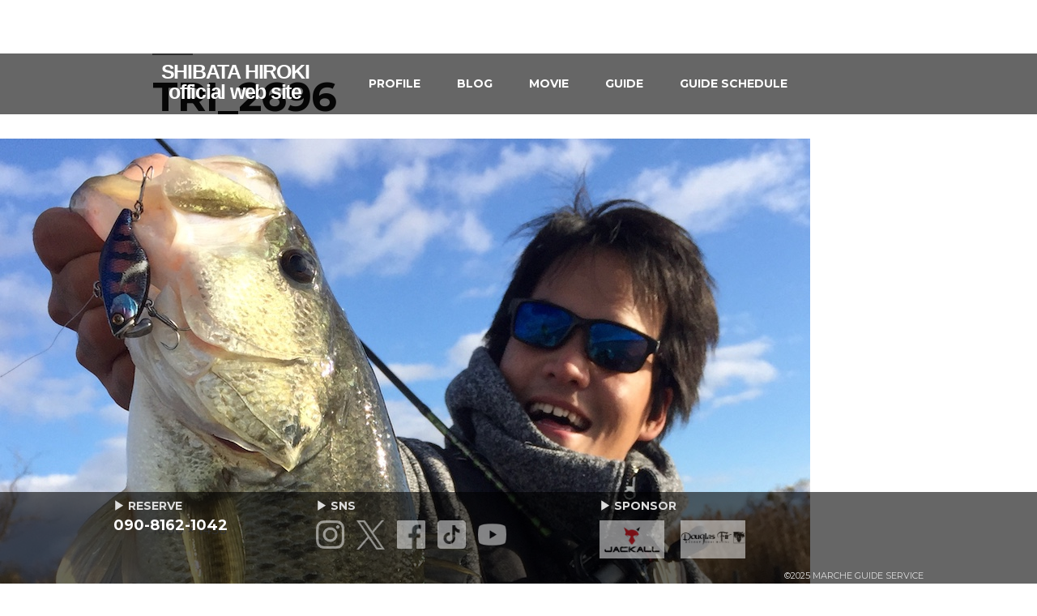

--- FILE ---
content_type: text/html; charset=UTF-8
request_url: https://shibatahiroki.com/?attachment_id=846
body_size: 7837
content:
<!doctype html>
<html lang="ja"
	prefix="og: https://ogp.me/ns#" >
<head>
	<!-- Global site tag (gtag.js) - Google Analytics -->
<script async src="https://www.googletagmanager.com/gtag/js?id=UA-132992438-1"></script>
<script>
  window.dataLayer = window.dataLayer || [];
  function gtag(){dataLayer.push(arguments);}
  gtag('js', new Date());

  gtag('config', 'UA-132992438-1');
</script>
	<meta charset="UTF-8" />
	<meta name="viewport" content="width=device-width, initial-scale=1" />
	<link rel="profile" href="https://gmpg.org/xfn/11" />
	<link href="https://fonts.googleapis.com/css?family=Montserrat:400,500,600,700" rel="stylesheet">
	<link rel="stylesheet" href="/wp-content/uploads/css/animate.css">
	<link rel="shortcut icon" href="/wp-content/uploads/2025/01/favicon3.ico">
	<link rel="apple-touch-icon" href="wp-content/uploads/2025/01/sp_icon5.png" />
<!-- jQuery読み込み -->
<script src="https://ajax.googleapis.com/ajax/libs/jquery/1.11.3/jquery.min.js"></script>
<link href="/wp-content/uploads/2018/10/drawer.min.css" rel="stylesheet">
<!--Bxslider-->
<script src="/wp-content/uploads/2018/10/bx.js"></script>
<link href="/wp-content/uploads/2018/10/bx.css" rel="stylesheet">
<script type="text/javascript">
$(document).ready(function(){
  $('.bxslider_top').bxSlider({
    mode: 'fade',
    easing: 'linear',
    speed: 3000, //エフェクトのスピード
    hideControlOnEnd: 'false',
    auto: 'true',
    pause: 3000,//表示間隔
    controls: 'true'
  });
});
</script>
<script src="/wp-content/uploads/2018/10/iscroll.js"></script>
<!-- BootstrapのJS読み込み -->
<script src="/wp-content/uploads/js/bootstrap.min.js"></script>

<script src="/wp-content/uploads/2018/10/drawer.min.js" charset="utf-8"></script>
<script>
$(document).ready(function() {
  $('.drawer').drawer();
});
</script>
<script type="text/javascript">
	$(".tab_label").on("click",function(){
	var $th = $(this).index();
	$(".tab_label").removeClass("active");
	$(".tab_panel").removeClass("active");
	$(this).addClass("active");
	$(".tab_panel").eq($th).addClass("active");
});	
</script>
	<title>TRI_2696 | 柴田洋生 オフィシャルホームページ｜琵琶湖バスフィッシングガイド</title>

		<!-- All in One SEO 4.1.4.5 -->
		<meta name="robots" content="max-image-preview:large" />
		<meta property="og:locale" content="ja_JP" />
		<meta property="og:site_name" content="柴田洋生 オフィシャルホームページ｜琵琶湖バスフィッシングガイド | プロアングラー柴田洋生（しばたひろき）の公式WEBサイトです。滋賀県の琵琶湖でバスフィッシングガイドを行っています。ルアーの使い方やバス釣りのテクニックをわかりやすく解説！初心者から上級者の方まで、皆様に楽しんでいただけるバス釣りガイドです。" />
		<meta property="og:type" content="article" />
		<meta property="og:title" content="TRI_2696 | 柴田洋生 オフィシャルホームページ｜琵琶湖バスフィッシングガイド" />
		<meta property="article:published_time" content="2019-01-20T07:18:38+00:00" />
		<meta property="article:modified_time" content="2019-01-20T07:18:38+00:00" />
		<meta name="twitter:card" content="summary" />
		<meta name="twitter:domain" content="shibatahiroki.com" />
		<meta name="twitter:title" content="TRI_2696 | 柴田洋生 オフィシャルホームページ｜琵琶湖バスフィッシングガイド" />
		<script type="application/ld+json" class="aioseo-schema">
			{"@context":"https:\/\/schema.org","@graph":[{"@type":"WebSite","@id":"https:\/\/shibatahiroki.com\/#website","url":"https:\/\/shibatahiroki.com\/","name":"\u67f4\u7530\u6d0b\u751f \u30aa\u30d5\u30a3\u30b7\u30e3\u30eb\u30db\u30fc\u30e0\u30da\u30fc\u30b8\uff5c\u7435\u7436\u6e56\u30d0\u30b9\u30d5\u30a3\u30c3\u30b7\u30f3\u30b0\u30ac\u30a4\u30c9","description":"\u30d7\u30ed\u30a2\u30f3\u30b0\u30e9\u30fc\u67f4\u7530\u6d0b\u751f\uff08\u3057\u3070\u305f\u3072\u308d\u304d\uff09\u306e\u516c\u5f0fWEB\u30b5\u30a4\u30c8\u3067\u3059\u3002\u6ecb\u8cc0\u770c\u306e\u7435\u7436\u6e56\u3067\u30d0\u30b9\u30d5\u30a3\u30c3\u30b7\u30f3\u30b0\u30ac\u30a4\u30c9\u3092\u884c\u3063\u3066\u3044\u307e\u3059\u3002\u30eb\u30a2\u30fc\u306e\u4f7f\u3044\u65b9\u3084\u30d0\u30b9\u91e3\u308a\u306e\u30c6\u30af\u30cb\u30c3\u30af\u3092\u308f\u304b\u308a\u3084\u3059\u304f\u89e3\u8aac\uff01\u521d\u5fc3\u8005\u304b\u3089\u4e0a\u7d1a\u8005\u306e\u65b9\u307e\u3067\u3001\u7686\u69d8\u306b\u697d\u3057\u3093\u3067\u3044\u305f\u3060\u3051\u308b\u30d0\u30b9\u91e3\u308a\u30ac\u30a4\u30c9\u3067\u3059\u3002","inLanguage":"ja","publisher":{"@id":"https:\/\/shibatahiroki.com\/#organization"}},{"@type":"Organization","@id":"https:\/\/shibatahiroki.com\/#organization","name":"\u67f4\u7530\u6d0b\u751f \u30aa\u30d5\u30a3\u30b7\u30e3\u30eb\u30db\u30fc\u30e0\u30da\u30fc\u30b8","url":"https:\/\/shibatahiroki.com\/"},{"@type":"BreadcrumbList","@id":"https:\/\/shibatahiroki.com\/?attachment_id=846#breadcrumblist","itemListElement":[{"@type":"ListItem","@id":"https:\/\/shibatahiroki.com\/#listItem","position":1,"item":{"@type":"WebPage","@id":"https:\/\/shibatahiroki.com\/","name":"\u30db\u30fc\u30e0","description":"\u30d7\u30ed\u30a2\u30f3\u30b0\u30e9\u30fc\u67f4\u7530\u6d0b\u751f\uff08\u3057\u3070\u305f\u3072\u308d\u304d\uff09\u306e\u516c\u5f0fWEB\u30b5\u30a4\u30c8\u3067\u3059\u3002\u6ecb\u8cc0\u770c\u306e\u7435\u7436\u6e56\u3067\u30d0\u30b9\u30d5\u30a3\u30c3\u30b7\u30f3\u30b0\u30ac\u30a4\u30c9\u3092\u884c\u3063\u3066\u3044\u307e\u3059\u3002\u30eb\u30a2\u30fc\u306e\u4f7f\u3044\u65b9\u3084\u30d0\u30b9\u91e3\u308a\u306e\u30c6\u30af\u30cb\u30c3\u30af\u3092\u308f\u304b\u308a\u3084\u3059\u304f\u89e3\u8aac\uff01\u521d\u5fc3\u8005\u304b\u3089\u4e0a\u7d1a\u8005\u306e\u65b9\u307e\u3067\u7686\u69d8\u306b\u697d\u3057\u3093\u3067\u3044\u305f\u3060\u3051\u308b\u30d0\u30b9\u91e3\u308a\u30ac\u30a4\u30c9\u3067\u3059\u3002","url":"https:\/\/shibatahiroki.com\/"},"nextItem":"https:\/\/shibatahiroki.com\/?attachment_id=846#listItem"},{"@type":"ListItem","@id":"https:\/\/shibatahiroki.com\/?attachment_id=846#listItem","position":2,"item":{"@type":"WebPage","@id":"https:\/\/shibatahiroki.com\/?attachment_id=846","name":"TRI_2696","url":"https:\/\/shibatahiroki.com\/?attachment_id=846"},"previousItem":"https:\/\/shibatahiroki.com\/#listItem"}]},{"@type":"Person","@id":"https:\/\/shibatahiroki.com\/author\/marche\/#author","url":"https:\/\/shibatahiroki.com\/author\/marche\/","name":"marche"},{"@type":"ItemPage","@id":"https:\/\/shibatahiroki.com\/?attachment_id=846#itempage","url":"https:\/\/shibatahiroki.com\/?attachment_id=846","name":"TRI_2696 | \u67f4\u7530\u6d0b\u751f \u30aa\u30d5\u30a3\u30b7\u30e3\u30eb\u30db\u30fc\u30e0\u30da\u30fc\u30b8\uff5c\u7435\u7436\u6e56\u30d0\u30b9\u30d5\u30a3\u30c3\u30b7\u30f3\u30b0\u30ac\u30a4\u30c9","inLanguage":"ja","isPartOf":{"@id":"https:\/\/shibatahiroki.com\/#website"},"breadcrumb":{"@id":"https:\/\/shibatahiroki.com\/?attachment_id=846#breadcrumblist"},"author":"https:\/\/shibatahiroki.com\/author\/marche\/#author","creator":"https:\/\/shibatahiroki.com\/author\/marche\/#author","datePublished":"2019-01-20T07:18:38+09:00","dateModified":"2019-01-20T07:18:38+09:00"}]}
		</script>
		<!-- All in One SEO -->

<link rel='dns-prefetch' href='//webfonts.xserver.jp' />
<link rel='dns-prefetch' href='//s.w.org' />
<link rel="alternate" type="application/rss+xml" title="柴田洋生 オフィシャルホームページ｜琵琶湖バスフィッシングガイド &raquo; フィード" href="https://shibatahiroki.com/feed/" />
<link rel="alternate" type="application/rss+xml" title="柴田洋生 オフィシャルホームページ｜琵琶湖バスフィッシングガイド &raquo; コメントフィード" href="https://shibatahiroki.com/comments/feed/" />
		<script type="text/javascript">
			window._wpemojiSettings = {"baseUrl":"https:\/\/s.w.org\/images\/core\/emoji\/13.1.0\/72x72\/","ext":".png","svgUrl":"https:\/\/s.w.org\/images\/core\/emoji\/13.1.0\/svg\/","svgExt":".svg","source":{"concatemoji":"https:\/\/shibatahiroki.com\/wp-includes\/js\/wp-emoji-release.min.js?ver=5.8.12"}};
			!function(e,a,t){var n,r,o,i=a.createElement("canvas"),p=i.getContext&&i.getContext("2d");function s(e,t){var a=String.fromCharCode;p.clearRect(0,0,i.width,i.height),p.fillText(a.apply(this,e),0,0);e=i.toDataURL();return p.clearRect(0,0,i.width,i.height),p.fillText(a.apply(this,t),0,0),e===i.toDataURL()}function c(e){var t=a.createElement("script");t.src=e,t.defer=t.type="text/javascript",a.getElementsByTagName("head")[0].appendChild(t)}for(o=Array("flag","emoji"),t.supports={everything:!0,everythingExceptFlag:!0},r=0;r<o.length;r++)t.supports[o[r]]=function(e){if(!p||!p.fillText)return!1;switch(p.textBaseline="top",p.font="600 32px Arial",e){case"flag":return s([127987,65039,8205,9895,65039],[127987,65039,8203,9895,65039])?!1:!s([55356,56826,55356,56819],[55356,56826,8203,55356,56819])&&!s([55356,57332,56128,56423,56128,56418,56128,56421,56128,56430,56128,56423,56128,56447],[55356,57332,8203,56128,56423,8203,56128,56418,8203,56128,56421,8203,56128,56430,8203,56128,56423,8203,56128,56447]);case"emoji":return!s([10084,65039,8205,55357,56613],[10084,65039,8203,55357,56613])}return!1}(o[r]),t.supports.everything=t.supports.everything&&t.supports[o[r]],"flag"!==o[r]&&(t.supports.everythingExceptFlag=t.supports.everythingExceptFlag&&t.supports[o[r]]);t.supports.everythingExceptFlag=t.supports.everythingExceptFlag&&!t.supports.flag,t.DOMReady=!1,t.readyCallback=function(){t.DOMReady=!0},t.supports.everything||(n=function(){t.readyCallback()},a.addEventListener?(a.addEventListener("DOMContentLoaded",n,!1),e.addEventListener("load",n,!1)):(e.attachEvent("onload",n),a.attachEvent("onreadystatechange",function(){"complete"===a.readyState&&t.readyCallback()})),(n=t.source||{}).concatemoji?c(n.concatemoji):n.wpemoji&&n.twemoji&&(c(n.twemoji),c(n.wpemoji)))}(window,document,window._wpemojiSettings);
		</script>
		<style type="text/css">
img.wp-smiley,
img.emoji {
	display: inline !important;
	border: none !important;
	box-shadow: none !important;
	height: 1em !important;
	width: 1em !important;
	margin: 0 .07em !important;
	vertical-align: -0.1em !important;
	background: none !important;
	padding: 0 !important;
}
</style>
	<link rel='stylesheet' id='wp-block-library-css'  href='https://shibatahiroki.com/wp-includes/css/dist/block-library/style.min.css?ver=5.8.12' type='text/css' media='all' />
<style id='wp-block-library-theme-inline-css' type='text/css'>
#start-resizable-editor-section{display:none}.wp-block-audio figcaption{color:#555;font-size:13px;text-align:center}.is-dark-theme .wp-block-audio figcaption{color:hsla(0,0%,100%,.65)}.wp-block-code{font-family:Menlo,Consolas,monaco,monospace;color:#1e1e1e;padding:.8em 1em;border:1px solid #ddd;border-radius:4px}.wp-block-embed figcaption{color:#555;font-size:13px;text-align:center}.is-dark-theme .wp-block-embed figcaption{color:hsla(0,0%,100%,.65)}.blocks-gallery-caption{color:#555;font-size:13px;text-align:center}.is-dark-theme .blocks-gallery-caption{color:hsla(0,0%,100%,.65)}.wp-block-image figcaption{color:#555;font-size:13px;text-align:center}.is-dark-theme .wp-block-image figcaption{color:hsla(0,0%,100%,.65)}.wp-block-pullquote{border-top:4px solid;border-bottom:4px solid;margin-bottom:1.75em;color:currentColor}.wp-block-pullquote__citation,.wp-block-pullquote cite,.wp-block-pullquote footer{color:currentColor;text-transform:uppercase;font-size:.8125em;font-style:normal}.wp-block-quote{border-left:.25em solid;margin:0 0 1.75em;padding-left:1em}.wp-block-quote cite,.wp-block-quote footer{color:currentColor;font-size:.8125em;position:relative;font-style:normal}.wp-block-quote.has-text-align-right{border-left:none;border-right:.25em solid;padding-left:0;padding-right:1em}.wp-block-quote.has-text-align-center{border:none;padding-left:0}.wp-block-quote.is-large,.wp-block-quote.is-style-large{border:none}.wp-block-search .wp-block-search__label{font-weight:700}.wp-block-group.has-background{padding:1.25em 2.375em;margin-top:0;margin-bottom:0}.wp-block-separator{border:none;border-bottom:2px solid;margin-left:auto;margin-right:auto;opacity:.4}.wp-block-separator:not(.is-style-wide):not(.is-style-dots){width:100px}.wp-block-separator.has-background:not(.is-style-dots){border-bottom:none;height:1px}.wp-block-separator.has-background:not(.is-style-wide):not(.is-style-dots){height:2px}.wp-block-table thead{border-bottom:3px solid}.wp-block-table tfoot{border-top:3px solid}.wp-block-table td,.wp-block-table th{padding:.5em;border:1px solid;word-break:normal}.wp-block-table figcaption{color:#555;font-size:13px;text-align:center}.is-dark-theme .wp-block-table figcaption{color:hsla(0,0%,100%,.65)}.wp-block-video figcaption{color:#555;font-size:13px;text-align:center}.is-dark-theme .wp-block-video figcaption{color:hsla(0,0%,100%,.65)}.wp-block-template-part.has-background{padding:1.25em 2.375em;margin-top:0;margin-bottom:0}#end-resizable-editor-section{display:none}
</style>
<link rel='stylesheet' id='foobox-free-min-css'  href='https://shibatahiroki.com/wp-content/plugins/foobox-image-lightbox/free/css/foobox.free.min.css?ver=2.7.16' type='text/css' media='all' />
<link rel='stylesheet' id='twentynineteen-style-css'  href='https://shibatahiroki.com/wp-content/themes/twentynineteen/style.css?ver=1.1' type='text/css' media='all' />
<link rel='stylesheet' id='twentynineteen-print-style-css'  href='https://shibatahiroki.com/wp-content/themes/twentynineteen/print.css?ver=1.1' type='text/css' media='print' />
<link rel='stylesheet' id='addtoany-css'  href='https://shibatahiroki.com/wp-content/plugins/add-to-any/addtoany.min.css?ver=1.15' type='text/css' media='all' />
<script type='text/javascript' src='https://shibatahiroki.com/wp-includes/js/jquery/jquery.min.js?ver=3.6.0' id='jquery-core-js'></script>
<script type='text/javascript' src='https://shibatahiroki.com/wp-includes/js/jquery/jquery-migrate.min.js?ver=3.3.2' id='jquery-migrate-js'></script>
<script type='text/javascript' src='//webfonts.xserver.jp/js/xserver.js?ver=1.2.4' id='typesquare_std-js'></script>
<script type='text/javascript' src='https://shibatahiroki.com/wp-content/plugins/add-to-any/addtoany.min.js?ver=1.1' id='addtoany-js'></script>
<script type='text/javascript' id='addtoany-js-after'>
window.a2a_config=window.a2a_config||{};a2a_config.callbacks=[];a2a_config.overlays=[];a2a_config.templates={};a2a_localize = {
	Share: "共有",
	Save: "ブックマーク",
	Subscribe: "購読",
	Email: "メール",
	Bookmark: "ブックマーク",
	ShowAll: "すべて表示する",
	ShowLess: "小さく表示する",
	FindServices: "サービスを探す",
	FindAnyServiceToAddTo: "追加するサービスを今すぐ探す",
	PoweredBy: "Powered by",
	ShareViaEmail: "メールでシェアする",
	SubscribeViaEmail: "メールで購読する",
	BookmarkInYourBrowser: "ブラウザにブックマーク",
	BookmarkInstructions: "このページをブックマークするには、 Ctrl+D または \u2318+D を押下。",
	AddToYourFavorites: "お気に入りに追加",
	SendFromWebOrProgram: "任意のメールアドレスまたはメールプログラムから送信",
	EmailProgram: "メールプログラム",
	More: "詳細&#8230;",
	ThanksForSharing: "共有ありがとうございます !",
	ThanksForFollowing: "フォローありがとうございます !"
};

(function(d,s,a,b){a=d.createElement(s);b=d.getElementsByTagName(s)[0];a.async=1;a.src="https://static.addtoany.com/menu/page.js";b.parentNode.insertBefore(a,b);})(document,"script");
</script>
<script type='text/javascript' id='foobox-free-min-js-before'>
/* Run FooBox FREE (v2.7.16) */
var FOOBOX = window.FOOBOX = {
	ready: true,
	disableOthers: false,
	o: {wordpress: { enabled: true }, countMessage:'image %index of %total', excludes:'.fbx-link,.nofoobox,.nolightbox,a[href*="pinterest.com/pin/create/button/"]', affiliate : { enabled: false }},
	selectors: [
		".foogallery-container.foogallery-lightbox-foobox", ".foogallery-container.foogallery-lightbox-foobox-free", ".gallery", ".wp-block-gallery", ".wp-caption", ".wp-block-image", "a:has(img[class*=wp-image-])", ".foobox"
	],
	pre: function( $ ){
		// Custom JavaScript (Pre)
		
	},
	post: function( $ ){
		// Custom JavaScript (Post)
		
		// Custom Captions Code
		
	},
	custom: function( $ ){
		// Custom Extra JS
		
	}
};
</script>
<script type='text/javascript' src='https://shibatahiroki.com/wp-content/plugins/foobox-image-lightbox/free/js/foobox.free.min.js?ver=2.7.16' id='foobox-free-min-js'></script>
<link rel="https://api.w.org/" href="https://shibatahiroki.com/wp-json/" /><link rel="alternate" type="application/json" href="https://shibatahiroki.com/wp-json/wp/v2/media/846" /><link rel="EditURI" type="application/rsd+xml" title="RSD" href="https://shibatahiroki.com/xmlrpc.php?rsd" />
<link rel="wlwmanifest" type="application/wlwmanifest+xml" href="https://shibatahiroki.com/wp-includes/wlwmanifest.xml" /> 
<meta name="generator" content="WordPress 5.8.12" />
<link rel='shortlink' href='https://shibatahiroki.com/?p=846' />
<link rel="alternate" type="application/json+oembed" href="https://shibatahiroki.com/wp-json/oembed/1.0/embed?url=https%3A%2F%2Fshibatahiroki.com%2F%3Fattachment_id%3D846" />
<link rel="alternate" type="text/xml+oembed" href="https://shibatahiroki.com/wp-json/oembed/1.0/embed?url=https%3A%2F%2Fshibatahiroki.com%2F%3Fattachment_id%3D846&#038;format=xml" />
<style type="text/css">.recentcomments a{display:inline !important;padding:0 !important;margin:0 !important;}</style></head>
<body class="attachment attachment-template-default single single-attachment postid-846 attachmentid-846 attachment-jpeg wp-embed-responsive drawer drawer--right drawer-close singular image-filters-enabled">
<header class="pc">
	<div class="hd_navi_area scroll" style="display: block;">
	<div class="hd_content">
		<nav>
			<h1 class="hd_logo"><a href="/">SHIBATA HIROKI<br>official web site</a></h1>
			<ul class="hd_menu">
				<li><a href="/profile/">PROFILE</a></li>
				<li><a href="https://ameblo.jp/marche-diary/" target="_blank">BLOG</a></li>
				<li><a href="/media/">MOVIE</a></li>
				<li><a href="/guide/">GUIDE</a></li>
				<li><a href="/guide-schedule/">GUIDE SCHEDULE</a></li>
<!-- 				<li><a href="">GOODS</a></li> -->
<!-- 				<li><a href="/photo-gallery/">PHOTO GALLERY</a></li> -->					</ul>
		</nav>
	</div>
	</div>
</header>
	
<header class="sp">
<div class="sp_hd_content">
<div class="sp_logo">
  <a class="sp_hd_logo" href="/">
  <div class="hd_name">
  SHIBATA HIROKI<br>official web site
    </div></a>
  </div>
    <button type="button" class="drawer-toggle drawer-hamburger">
      <span class="sr-only">toggle navigation</span>
      <span class="drawer-hamburger-icon"></span>
    </button>

    <nav class="drawer-nav" role="navigation" style="touch-action: none;">

    <div class="sp_menu_title" style="transition-timing-function: cubic-bezier(0.1, 0.57, 0.1, 1); transition-duration: 0ms; transform: translate(0px, 0px) translateZ(0px);"><span>SITE MENU</span></div>
	
      <ul class="drawer-menu">
		<li><a href="/">TOP</a></li>
      	<li><a href="/profile/">PROFILE</a></li>
		<li><a href="https://ameblo.jp/marche-diary/" target="_blank">BLOG</a></li>
		<li><a href="/media/">MOVIE</a></li>
		<li><a href="/guide/">GUIDE</a></li>
		<li><a href="/guide-schedule/">GUIDE SCHEDULE</a></li>
<!-- 		<li><a href="/photo-gallery/">PHOTO GALLERY</a></li> -->
      </ul>
    </nav>
	</div>	
</header>


	<section id="primary" class="content-area">
		<main id="main" class="site-main">

			
				<article id="post-846" class="post-846 attachment type-attachment status-inherit hentry entry">

					<header class="entry-header">
						<h1 class="entry-title">TRI_2696</h1>					</header><!-- .entry-header -->

					<div class="entry-content">

						<figure class="entry-attachment wp-block-image">
							<img width="1000" height="1456" src="https://shibatahiroki.com/wp-content/uploads/2019/01/TRI_2696.jpg" class="attachment-full size-full" alt="" loading="lazy" srcset="https://shibatahiroki.com/wp-content/uploads/2019/01/TRI_2696.jpg 1000w, https://shibatahiroki.com/wp-content/uploads/2019/01/TRI_2696-206x300.jpg 206w, https://shibatahiroki.com/wp-content/uploads/2019/01/TRI_2696-768x1118.jpg 768w, https://shibatahiroki.com/wp-content/uploads/2019/01/TRI_2696-703x1024.jpg 703w" sizes="(max-width: 1000px) 100vw, 1000px" />
							<figcaption class="wp-caption-text"></figcaption>

						</figure><!-- .entry-attachment -->

											</div><!-- .entry-content -->

					<footer class="entry-footer">
						<span class="full-size-link"><span class="screen-reader-text">フルサイズ</span><a href="https://shibatahiroki.com/wp-content/uploads/2019/01/TRI_2696.jpg">1000 &times; 1456</a></span>
						
					</footer><!-- .entry-footer -->
				</article><!-- #post-## -->

				
	<nav class="navigation post-navigation" role="navigation" aria-label="投稿">
		<h2 class="screen-reader-text">投稿ナビゲーション</h2>
		<div class="nav-links"><div class="nav-previous"><a href="https://shibatahiroki.com/?foogallery=tn-trigon" rel="prev"><span class="meta-nav">投稿:</span><br><span class="post-title">TN TRIGON</span></a></div></div>
	</nav>
		</main><!-- .site-main -->
	</section><!-- .content-area -->


	</div><!-- #content -->


<script type='text/javascript' src='https://shibatahiroki.com/wp-includes/js/wp-embed.min.js?ver=5.8.12' id='wp-embed-js'></script>
	<script>
	/(trident|msie)/i.test(navigator.userAgent)&&document.getElementById&&window.addEventListener&&window.addEventListener("hashchange",function(){var t,e=location.hash.substring(1);/^[A-z0-9_-]+$/.test(e)&&(t=document.getElementById(e))&&(/^(?:a|select|input|button|textarea)$/i.test(t.tagName)||(t.tabIndex=-1),t.focus())},!1);
	</script>
	<footer>
	<div class="ft_content">
        <div class="ft_menu">
        <div class="contact">
                <div class="contact_hd">▶︎ RESERVE</div>
                <div class="contact_tel"><a href="tel:09081621042">090-8162-1042</a></div>
        </div>
        <div class="sns">
            <div class="sns_hd">▶︎ SNS</div>
                <ul class="contact_ul">
                    <li><a href="https://www.instagram.com/shibatahiroki.marche/" target="_blank"><img src="/wp-content/uploads/2018/12/i_logo.png"></a></li>
                    <li><a href="https://x.com/marche1119" target="_blank"><img src="/wp-content/uploads/2025/01/xlogo-white2.png"></a></li>
                    <li><a href="https://facebook.com/marche1119" target="_blank"><img src="/wp-content/uploads/2018/12/fa_logo.png"></a></li>
							<li><a href="https://tiktok.com/@shibatahiroki.marche" target="_blank"><img src="/wp-content/uploads/2025/01/tiktok_logo2.png"></a></li>
							<li><a href="https://www.youtube.com/@shibatahiroki" target="_blank"><img src="/wp-content/uploads/2025/01/youtube_logo2.png"></a></li>
                </ul>
        </div>
        <div class="sponsor">
  <div class="logo_hd">▶︎ SPONSOR</div>
<ul class="logo">
        	<li class="l1"><a href="http://www.jackall.co.jp/" target="_blank"><img src="/wp-content/uploads/2018/12/jackall_logo.jpg"></a></li>
        	<!--<li class="l2"><a href="http://www.kisaka.co.jp/" target="_blank"><img src="/wp-content/uploads/2018/12/kisaka_logo.jpg"></a></li>
        	<li class="l3"><a href="http://www.kisaka.co.jp/mercury/" target="_blank"><img src="/wp-content/uploads/2018/12/th_mercury_logo.jpg"></a></li>-->
	<li class="l4"><a href="https://ohmi-marina.com/" target="_blank"><img src="/wp-content/uploads/2020/05/om_logo.jpg"></a></li>
	<!--<li class="l6"><a href="" target="_blank"><img src="/wp-content/uploads/2021/11/rbs_logo-2.jpg"></a></li>-->
        </ul>
</div>
</div>
<div class="copyright">&copy;2025 MARCHE GUIDE SERVICE</div>
    </div>
    </footer>
</body>
</html>
